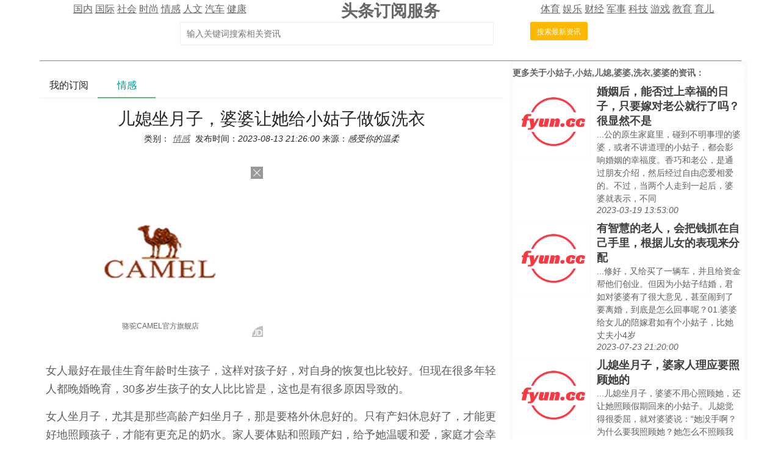

--- FILE ---
content_type: text/html; charset=utf-8
request_url: https://td.fyun.cc/detail/590aaa065dcc2b17f905d0248d087f0548521204.html
body_size: 14551
content:
<!DOCTYPE HTML>
<html lang="zh-Hans">
<head>
    <meta http-equiv="Content-Type" content="text/html; charset=utf-8" />
    <title>儿媳坐月子，婆婆让她给小姑子做饭洗衣|订阅阅读</title>
    <meta name="renderer" content="webkit">
    <meta http-equiv="X-UA-Compatible" content="IE=edge,chrome=1">
    <meta name="viewport" content="width=device-width, initial-scale=1">
    <meta name="keywords" content="小姑子,小姑,儿媳,婆婆,洗衣,婆婆,最新,资讯,订阅" />
    <meta name="description" content="新闻资讯订阅服务为您发现的最新关于儿媳坐月子，婆婆让她给小姑子做饭洗衣的相关资讯，具体请看详情" />
    <link href="/style/css/layui.css" rel="stylesheet">
    <link href="/style/css/toutiao.css" rel="stylesheet">
    <script src="/style/js/jquery-3.2.1.min.js"></script>
    <script src="/style/js/jquery.base64.js"></script>
    <script src="/style/js/td.js?v=1395"></script>
    <script src="/style/layui.js"></script>
    <script src="/style/baidu_tongji.js"></script>
    <style>
        .content_area{
            font-size: 18px;
            text-align: left;
            line-height: 30px;
            padding: 10px 10px;
        }
        .content_area .widt_ad{
            width: 100%;
            text-align: center;
        }
        .content_area img{
            max-width: 96%;
            border-radius: 13px;
        }
        .title_area{
            text-align: center;
        }
        .title_area .doc_info{
            font-size: 14px;
            padding: 5px;
        }
        .title_area .doc_info a{
            font-size: 14px;
            padding: 5px;
        }
        .ad_main{
            padding: 30px;
            text-align: center;
        }
        .ad_main img{
            border: 0;
        }

    </style>
</head>
<body>
<style>
    .cls_top{
    }
    .cls_top .cls_top_cell{
        #height: 36px;
    }
    .cls_title h3{
        font-size: 27px;
        font-weight: bold;
    }
    .cls_bottom{
        #position: absolute;
        #bottom: 0px;
        width: 100%;
        text-align: center;
        padding: 5px;
    }
    .subscribe_newer {
        padding: 30px;
        font-size: 20px;
        line-height: 36px;
        text-align: left;
        color: #666666;
    }
    .subscribe_newer a{
        font-size: 20px;
        color: #666666;
        text-decoration: none;
    }
    .subscribe_newer p{
        text-indent: 40px;
    }
    .source_area{
        font-size: 14px;
        margin: 30px;
        border: solid 1px #666666;
        padding: 20px 40px;
        line-height: 28px;
        color: #3f3f3f;
    }
    .subscribe_more{
        text-align: right;
    }
    .hot_search a{
        padding: 0px 3px;
        font-size: 14px;
    }
</style>
<div class="layui-container cls_center">
    <div class="layui-row cls_top">
        <div class="layui-col-lg4 cls_top_cell">
            <div class="cls_bottom">
                                        <a href="/news/guonei/0/1.html" >国内</a>
                                                <a href="/news/guoji/0/1.html" >国际</a>
                                                <a href="/news/shehui/0/1.html" >社会</a>
                                                <a href="/news/shishang/0/1.html" >时尚</a>
                                                <a href="/news/qinggan/0/1.html" >情感</a>
                                                <a href="/news/lishi/0/1.html" >人文</a>
                                                <a href="/news/qiche/0/1.html" >汽车</a>
                                                <a href="/news/jiankang/0/1.html" >健康</a>
                                    </div>
        </div>
        <div class="layui-col-lg4 cls_title  cls_top_cell">
            <a href="https://td.fyun.cc/" style="text-decoration: none; color: #666666;"><h3>头条订阅服务</h3></a>
        </div>
        <div class="layui-col-lg4 cls_top_cell">
            <div class="cls_bottom">
                                    <a href="/news/tiyu/0/1.html" >体育</a>
                                        <a href="/news/yule/0/1.html" >娱乐</a>
                                        <a href="/news/caijing/0/1.html" >财经</a>
                                        <a href="/news/junshi/0/1.html" >军事</a>
                                        <a href="/news/keji/0/1.html" >科技</a>
                                        <a href="/news/youxi/0/1.html" >游戏</a>
                                        <a href="/news/jiaoyu/0/1.html" >教育</a>
                                        <a href="/news/yuer/0/1.html" >育儿</a>
                                </div>
        </div>
    </div>
    <div class="layui-row">
        <div class="layui-col-lg12 cls_center">
            <form class="layui-form" action="">
                <div class="layui-form-item layui-inline" style="width: 100%; max-width: 790px; text-align: center;">
                    <!--<label class="layui-form-label">搜索头条</label>//-->
                    <div class="layui-input-inline" style="max-width: 560px; width: 65%;margin-left: 50px;">
                        <input type="text" name="kw" autocomplete="off" placeholder="输入关键词搜索相关资讯" class="layui-input" value="">
                    </div>
                    <div class="layui-form-mid" style="padding: 0!important;margin-left: 50px;">
                        <button lay-submit class="layui-btn layui-btn-warm layui-btn-sm" lay-filter="search">搜索最新资讯</button>
                    </div>
                </div>
            </form>
        </div>
    </div>
    <div class="layui-row hot_search">
            </div>
    <hr class="layui-border-red">
</div><div class="layui-container cls_center">
    <div class="layui-row layui-col-space20">
        <div class="layui-col-lg8">
            <div class="layui-tab layui-tab-brief" lay-filter="tab_container">
                <ul class="layui-tab-title">
                    <li lay-id="tab_subscribe">我的订阅</li>
                    <li lay-id="tab_main" class="layui-this">情感</li>
                </ul>
                <div class="layui-tab-content">
                    <div class="layui-tab-item subscribe_contain">
                        <div class="subscribe_newer">
    <p>我们正处于一个信息大暴发的时代，每天都能产生数以百万计的新闻资讯！</p>
    <p>虽然有大数据推荐，但面对海量数据，通过我们的调研发现，在一个小时的时间里，您通常无法真正有效地获取您感兴趣的资讯！</p>
    <p><a href="https://td.fyun.cc/">头条新闻资讯订阅</a>，旨在帮助您收集感兴趣的资讯内容，并且在第一时间通知到您。可以有效节约您获取资讯的时间，避免错过一些关键信息。</p>
    <p><button id="subscribe_login" class="layui-btn layui-btn-warm" >点击订阅</button> </p>
</div>                    </div>
                    <div class="layui-tab-item layui-show">
                        <div class="title_area">
                            <h1>儿媳坐月子，婆婆让她给小姑子做饭洗衣</h1>
                            <div class="doc_info">类别：<a href="/news/qinggan/2726725/1.html"><i>情感</i></a>&nbsp;发布时间：<i>2023-08-13 21:26:00</i>&nbsp;来源：<i>感受你的温柔</i></div>
                        </div>
                        <div class="ad_main">
                            <script type="text/javascript">var jd_union_pid="345021742947822811";var jd_union_euid="";</script><script type="text/javascript" src="//ads-union.jd.com/static/js/union.js"></script>
                        </div>
                        <div class="content_area layui-text">
                            
<p>女人最好在最佳生育年龄时生孩子，这样对孩子好，对自身的恢复也比较好。但现在很多年轻人都晚婚晚育，30多岁生孩子的女人比比皆是，这也是有很多原因导致的。</p><p>女人坐月子，尤其是那些高龄产妇坐月子，那是要格外休息好的。只有产妇休息好了，才能更好地照顾孩子，才能有更充足的奶水。家人要体贴和照顾产妇，给予她温暖和爱，家庭才会幸福。</p><p>现在，有很多家庭是由婆婆照顾儿媳坐月子的，这样可以便于儿子安心上班。但婆婆照顾儿媳，因为婆媳的立场和观念不同，很可能会产生婆媳矛盾。所以有的婆婆会宁愿出点钱，也不愿意照顾儿媳，怕吃力不讨好。</p><p><strong>婆婆对待女儿和儿媳时，还是尽可能一视同仁吧！虽说儿媳不是自己生的，但儿媳是要陪儿子过一辈子的人，只有儿媳过得好，儿子才会幸福。如果儿媳不开心，天天哭哭啼啼的，那儿子又怎么可能会开心呢？</strong></p><p></p><div class="widt_ad"><img alt="儿媳坐月子，婆婆让她给小姑子做饭洗衣" src="https://img3.fyun.cc/newsimg/522/978/7cf004961fd416897b6a6422931bd3642522b1ec.jpeg"/></div><p>儿媳坐月子，婆婆让她给小姑子做饭洗衣</p><p>卫桦20刚出头那几年，一心想干事业，根本没考虑找对象的事。可她在事业上折腾了好几年，都没有折腾出什么名堂来，就只能老老实实去工厂里打工了。</p><p>卫桦过了26岁后，开始找对象了，可高不成低不就。再加上她工作挺忙的，社交圈子又小，所以不知不觉就拖成“剩女”了。卫桦30岁时，虽然表面上装作不着急，但内心却是有点慌了。</p><p>这时，别人给卫桦介绍的对象，很多都是离婚的，或者丧偶的，卫桦当然不乐意了。后来，卫桦认识了现在的老公，两人一见钟情。老公比她大一岁，谈过一场4年的恋爱，后来女友移情别恋，他就成了“剩男”。</p><p>剩男和剩女相遇后，彼此都努力抓住机会，所以只谈了三个月就结婚的。婆婆嫌卫桦年龄太大，不同意这门亲事，但老公坚持要娶卫桦。后来，婆婆只能答应了，但不同意小两口去外面单过。</p> 
<p>前两年公公生病去世了，现在儿子搬出去单过的话，家里就剩下婆婆和小姑子两个女人了，所以婆婆不同意。老公也不忍心撇下母亲和妹妹，就恳求卫桦，卫桦不得不答应了和婆婆、小姑子住在一起。</p><p></p><div class="widt_ad"><img alt="儿媳坐月子，婆婆让她给小姑子做饭洗衣" src="https://img3.fyun.cc/newsimg/151/12/68427a0567936979922fb0087816fcc7967ea435.jpeg"/></div><p>因为从一开始婆婆就不待见卫桦，所以卫桦嫁进婆家后，婆婆经常给她脸色看。小姑子受婆婆的影响，对卫桦的态度也不太好。小姑子比卫桦的老公小6岁，是婆婆意外怀孕后生下的，婆婆特别疼爱她。</p><p>婆婆让卫桦做各种家务活，却从不让女儿动半个手指头。卫桦也要工作的，怎么能一天到晚做家务呢？所以因为做家务的事，她和婆婆三天两头发生矛盾，小姑子总是帮着婆婆。</p><p>老公夹在中间左右为难，他随便怎么做都要得罪人，三个女人让他焦头烂额。因为婆媳矛盾，卫桦向老公提出过离婚，老公哭着求她别离，他离不开卫桦。卫桦看着老公的眼泪，她心软了，就没有坚持离婚。</p><p>一年后，卫桦生下了一个大胖小子，一家人自然是很高兴的。卫桦想现在有了孩子，婆婆肯定不会像原来那样为难她了，可哪知道婆婆还是那样，还不照顾她坐月子。</p><p>卫桦住院那几天，是老公请假了照顾她的。后来出院了，老公不能再请假了，否则老板会开除他的。而且那段时间工厂里挺忙的，老公就天天早出晚归，有时还要加班。</p><p></p><div class="widt_ad"><img alt="儿媳坐月子，婆婆让她给小姑子做饭洗衣" src="https://img3.fyun.cc/newsimg/472/527/d847d4f8b70440803d28b07c5b2f2a2597d401b6.jpeg"/></div><p>老公是让婆婆照顾卫桦的，可婆婆不愿意辞掉工作，再说她也压根儿没想照顾卫桦，所以卫桦只能自己照顾自己。每天的早饭，卫桦总是吃点面包和饼干之类，午饭是吃昨天晚上的剩饭剩菜，放在微波炉里热一下。</p><p>婆婆只做一顿晚饭，老公如果要加班的话，就不回来吃饭了。婆婆、小姑子和卫桦一起吃晚饭时，婆婆总是把好的菜给小姑子吃，小姑子吃剩后才会给卫桦吃，卫桦心里很难过。</p><p>后来，小姑子单位里放假三天，按理说她放假了，就应该帮家里做做家务等。可她天天睡懒觉，睡醒后就看电视、玩手机等，其他什么都不做。</p><p>婆婆叫坐月子的卫桦给小姑子做午饭吃，还让卫桦给小姑子洗衣服。卫桦很生气，没给小姑子做饭和洗衣服，婆婆回来后就跟卫桦大吵一架，婆婆骂卫桦没有大嫂的样，欺负小姑子没爸了。</p><p>那天晚上卫桦哭了，老公很为难，不知道该怎么办？如果怪妻子，他觉得不是妻子的错；如果怪母亲，他觉得自从父亲走后，母亲的脾气一直不好，再怪她的话，她会受不了的；如果怪妹妹，他觉得长兄如父，他应该要呵护妹妹的。</p><p></p><div class="widt_ad"><img alt="儿媳坐月子，婆婆让她给小姑子做饭洗衣" src="https://img3.fyun.cc/newsimg/601/378/a88d70166c3b09c0ae29864c5d67af2128ced0f7.jpeg"/></div><p>出了月子后，卫桦坚持要搬出去单过，她不想在吵吵闹闹的环境中生活了，这样不利于孩子的成长。老公不想搬出去住，卫桦就提出了离婚，老公这才不得不答应了。</p> 
<p>婆婆得知儿子要搬出去后，就跟儿子大吵一架，她坚决不同意。她还哭着说，儿子为了自己的幸福，竟然不顾母亲和妹妹的死活了。</p><p>老公很痛苦，他真的要被三个女人搞疯了！他心情很不好，就去喝闷醉，喝醉酒后回家，在半路上去小河边小便，竟失足掉进河里淹死了。当警察通知家人时，卫桦、婆婆和小姑子三个女人，都愣住了！</p><p>后来，卫桦没有搬出去住。她原是非常怨恨婆婆和小姑子的，但老公的突然去世，让她很震惊，也让她很悲痛。她突然觉得除了生死之外，其他真不是个事，真没必要太计较的。</p><p>婆婆像换了个人一样，再也不强势了，家里的事也不做主了。她只是默默地干活，默默地照顾孙子，再也不要求什么了。小姑子备受良心的谴责，她一边努力工作，一边照顾着母亲和侄子，再也不跟卫桦争什么了。</p><p></p><div class="widt_ad"><img alt="儿媳坐月子，婆婆让她给小姑子做饭洗衣" src="https://img3.fyun.cc/newsimg/598/238/edcfa0c822179d831744d501320a9cfa43075b72.jpeg"/></div><p>家庭和睦才是幸福</p><p><strong>家和万事兴，一家人互相照顾和体贴，和和睦睦的，这个家庭才会兴旺发达，才会幸福。如果家里吵吵闹闹的，你找我的麻烦，我找你的麻烦，那这个家肯定是搞不好的。</strong></p><p>有些悲剧看起来是偶然事件，但抽丝剥茧、追根究底的话，总是有原因的。“祸福无门，唯人自招”，卫桦家便是如此，因为婆婆、媳妇、小姑子这三个女人吵吵闹闹的，结果弄得卫桦的老公没了。</p><p>婆婆不喜欢儿媳，处处找儿媳的麻烦。小姑子不做家务活，要让坐月子的嫂子给她做饭洗衣。她们这样，就逼得卫桦想要搬出去单过了，可婆婆又不同意。卫桦的老公周旋在三个女人中间，受尽夹板气，最后连命都没了。</p><p><strong>很多事情都是有“多米诺骨牌”效应的，一件事会引发出另一件事，所以会祸不单行。所以为了家庭和睦，每一个家庭成员都要勤奋努力，要有奉献精神，凡事不要太计较了。</strong></p>                             <img src="https://td.fyun.cc/index.php?c=index&m=click_record&click_id=794559" alt="" />
                        </div>
                        <div class="source_area">
                            <p>以上内容为资讯信息快照，由td.fyun.cc爬虫进行采集并收录，本站未对信息做任何修改，信息内容不代表本站立场。</p>
                            <p>快照生成时间：<i>2023-08-14 00:45:24</i></p>
                            <p>本站信息快照查询为非营利公共服务，如有侵权请联系我们进行删除。</p>
                            <p>信息原文地址：<button class="layui-btn layui-btn-danger layui-btn-sm" onclick="go_source();">原文链接</button> </p>
                        </div>
                    </div>
                </div>
            </div>
        </div>
        <div class="layui-col-lg4 layui-bg-gray right_area">
            <div class="more_kw_title">
                更多关于<a href="/kw/%E5%B0%8F%E5%A7%91%E5%AD%90%2C%E5%B0%8F%E5%A7%91%2C%E5%84%BF%E5%AA%B3%2C%E5%A9%86%E5%A9%86%2C%E6%B4%97%E8%A1%A3%2C%E5%A9%86%E5%A9%86/2726725/1.html" >小姑子,小姑,儿媳,婆婆,洗衣,婆婆</a>的资讯：
            </div>
            <div class="more_kw_list">
                <div class="list_area">
                                                <div class="layui-row list_item">
                                <div class="layui-col-lg4 item_pic">
                                    <a href="/detail/96e08d5b5e6d5f41211131416860e36760ba8d6f.html" title="婚姻后，能否过上幸福的日子，只要嫁对老公就行了吗？很显然不是"><img src="https://img2.fyun.cc/newsimg/950/221/347cef8467525fd1dfd9e382e1c3afa3b65a94ff.jpeg" alt="婚姻后，能否过上幸福的日子，只要嫁对老公就行了吗？很显然不是" /></a>
                                </div>
                                <div class="layui-col-lg8 pic_list_text">
                                    <div class="item_title">
                                        <a href="/detail/96e08d5b5e6d5f41211131416860e36760ba8d6f.html" title="婚姻后，能否过上幸福的日子，只要嫁对老公就行了吗？很显然不是" class="list_title">婚姻后，能否过上幸福的日子，只要嫁对老公就行了吗？很显然不是</a>
                                    </div>
                                    <div class="item_content">
                                        ...公的原生家庭里，碰到不明事理的婆婆，或者不讲道理的小姑子，都会影响婚姻的幸福度。香巧和老公，是通过朋友介绍，然后经过自由恋爱相爱的。不过，当两个人走到一起后，婆婆就表示，不同                                    </div>
                                    <div class="item_time">
                                        <i>2023-03-19 13:53:00</i>
                                    </div>
                                </div>
                            </div>
                                                                                <div class="layui-row list_item">
                                <div class="layui-col-lg4 item_pic">
                                    <a href="/detail/d734d98f88a89665db71a677872214c4340d0710.html" title="有智慧的老人，会把钱抓在自己手里，根据儿女的表现来分配"><img src="https://img3.fyun.cc/newsimg/39/833/6e50e5225b356b17ff23d3613db8fec921e33a18.jpeg" alt="有智慧的老人，会把钱抓在自己手里，根据儿女的表现来分配" /></a>
                                </div>
                                <div class="layui-col-lg8 pic_list_text">
                                    <div class="item_title">
                                        <a href="/detail/d734d98f88a89665db71a677872214c4340d0710.html" title="有智慧的老人，会把钱抓在自己手里，根据儿女的表现来分配" class="list_title">有智慧的老人，会把钱抓在自己手里，根据儿女的表现来分配</a>
                                    </div>
                                    <div class="item_content">
                                        ...修好，又给买了一辆车，并且给资金帮他们创业。但因为小姑子结婚，君如对婆婆有了很大意见，甚至闹到了要离婚，到底是怎么回事呢？01.婆婆给女儿的陪嫁君如有个小姑子，比她丈夫小4岁                                    </div>
                                    <div class="item_time">
                                        <i>2023-07-23 21:20:00</i>
                                    </div>
                                </div>
                            </div>
                                                                                <div class="layui-row list_item">
                                <div class="layui-col-lg4 item_pic">
                                    <a href="/detail/705315f604ea974c69f97c0026cb59bb5d245c5a.html" title="儿媳坐月子，婆家人理应要照顾她的"><img src="https://img2.fyun.cc/newsimg/843/6/0cb7767778aa376469d0fa3ee67a1778ecf91218.jpeg" alt="儿媳坐月子，婆家人理应要照顾她的" /></a>
                                </div>
                                <div class="layui-col-lg8 pic_list_text">
                                    <div class="item_title">
                                        <a href="/detail/705315f604ea974c69f97c0026cb59bb5d245c5a.html" title="儿媳坐月子，婆家人理应要照顾她的" class="list_title">儿媳坐月子，婆家人理应要照顾她的</a>
                                    </div>
                                    <div class="item_content">
                                        ...儿媳坐月子，婆婆不用心照顾她，还让她照顾假期回来的小姑子。儿媳觉得很委屈，就对婆婆说：“她没手啊？为什么要我照顾她？她怎么不照顾我的？”这是发生在蔡燕家的事情，因为跟婆婆和小                                    </div>
                                    <div class="item_time">
                                        <i>2023-08-12 06:10:00</i>
                                    </div>
                                </div>
                            </div>
                                                                                <div class="layui-row list_item">
                                <div class="layui-col-lg4 item_pic">
                                    <a href="/detail/7c577769715495c5e3635dfab346be9beefef2ee.html" title="小姑子在家啃老，婆婆唠叨两句被痛揍，儿媳妇怒了：给我滚"><img src="https://img3.fyun.cc/newsimg/405/713/01eed9665d2a9151dc9b7fbecc6896f922e6d975.jpeg" alt="小姑子在家啃老，婆婆唠叨两句被痛揍，儿媳妇怒了：给我滚" /></a>
                                </div>
                                <div class="layui-col-lg8 pic_list_text">
                                    <div class="item_title">
                                        <a href="/detail/7c577769715495c5e3635dfab346be9beefef2ee.html" title="小姑子在家啃老，婆婆唠叨两句被痛揍，儿媳妇怒了：给我滚" class="list_title">小姑子在家啃老，婆婆唠叨两句被痛揍，儿媳妇怒了：给我滚</a>
                                    </div>
                                    <div class="item_content">
                                        ...就匆忙进屋子。她来到屋内，目睹了一个可怕的场景——小姑子骑在婆婆身上，用力抓挠，甚至扼住婆婆的脖子，不停地掐她。婆婆毫无还手之力，被掐得双眼圆鼓，挣扎着试图解脱。看到这一幕，                                    </div>
                                    <div class="item_time">
                                        <i>2024-02-23 14:42:00</i>
                                    </div>
                                </div>
                            </div>
                                                                                <div class="layui-row list_item">
                                <div class="layui-col-lg4 item_pic">
                                    <a href="/detail/e9fea5f998612502d185dea0e10a511efe14578e.html" title="“妈，我嫂子要把我和孩子赶走，你不管吗”“她让我和你一块走”"><img src="https://img3.fyun.cc/newsimg/492/257/69b6574f20cc57ea0ae938a5b7c904dc0e734221.jpeg" alt="“妈，我嫂子要把我和孩子赶走，你不管吗”“她让我和你一块走”" /></a>
                                </div>
                                <div class="layui-col-lg8 pic_list_text">
                                    <div class="item_title">
                                        <a href="/detail/e9fea5f998612502d185dea0e10a511efe14578e.html" title="“妈，我嫂子要把我和孩子赶走，你不管吗”“她让我和你一块走”" class="list_title">“妈，我嫂子要把我和孩子赶走，你不管吗”“她让我和你一块走”</a>
                                    </div>
                                    <div class="item_content">
                                        
被婆婆偏袒的女儿和麻烦的小姑子青青的婚姻相对来说是比较幸福的，但她的小姑子给她和婆婆的关系带来了矛盾。婆婆对于自己的女儿是非常溺爱的，而对儿媳妇的态度则相对冷淡。每次发生矛盾时，                                    </div>
                                    <div class="item_time">
                                        <i>2024-02-24 06:11:00</i>
                                    </div>
                                </div>
                            </div>
                                                                                <div class="layui-row list_item">
                                <div class="layui-col-lg4 item_pic">
                                    <a href="/detail/6b68059cd6ee57b746d3b2d005b5d2defdd314fe.html" title="婆婆心疼小姑子，想让她住儿媳的婚房，儿子的态度，让她沉默了"><img src="https://img2.fyun.cc/newsimg/507/737/a67cd6c0d285933cdb1b45f294a1a2478f08b7f5.jpeg" alt="婆婆心疼小姑子，想让她住儿媳的婚房，儿子的态度，让她沉默了" /></a>
                                </div>
                                <div class="layui-col-lg8 pic_list_text">
                                    <div class="item_title">
                                        <a href="/detail/6b68059cd6ee57b746d3b2d005b5d2defdd314fe.html" title="婆婆心疼小姑子，想让她住儿媳的婚房，儿子的态度，让她沉默了" class="list_title">婆婆心疼小姑子，想让她住儿媳的婚房，儿子的态度，让她沉默了</a>
                                    </div>
                                    <div class="item_content">
                                        ...回婆家的时候，她才发现，原来婆婆将那些东西，都拿给小姑子了；看着小姑子戴着自己的项链，手上是自己的戒指，晓蓉的心里，感觉很不舒服。-03-小姑子结婚早，连生了两个女儿，在重男                                    </div>
                                    <div class="item_time">
                                        <i>2023-03-19 14:32:00</i>
                                    </div>
                                </div>
                            </div>
                                                                                <div class="layui-row list_item">
                                <div class="layui-col-lg4 item_pic">
                                    <a href="/detail/892c34805f9ca2e2707ba050a17d4f26bad82652.html" title="小姑子哭诉月子仇永生难忘，妻子在下面一条评论，婆婆马上慌了"><img src="https://img3.fyun.cc/newsimg/172/542/93c5377e63fd994d0ab2acea1b4b41de39d3387d.jpeg" alt="小姑子哭诉月子仇永生难忘，妻子在下面一条评论，婆婆马上慌了" /></a>
                                </div>
                                <div class="layui-col-lg8 pic_list_text">
                                    <div class="item_title">
                                        <a href="/detail/892c34805f9ca2e2707ba050a17d4f26bad82652.html" title="小姑子哭诉月子仇永生难忘，妻子在下面一条评论，婆婆马上慌了" class="list_title">小姑子哭诉月子仇永生难忘，妻子在下面一条评论，婆婆马上慌了</a>
                                    </div>
                                    <div class="item_content">
                                        ...理解，不应该互相为难。人的身份是会发生变化的，比如小姑子在娘家可能对嫂子不满，甚至找麻烦，是为了保护自己的母亲，不让她因为哥哥嫂子的事情受累。但是，小姑子也会嫁到别人家，成为                                    </div>
                                    <div class="item_time">
                                        <i>2024-01-04 20:37:00</i>
                                    </div>
                                </div>
                            </div>
                                                                                <div class="layui-row list_item">
                                <div class="layui-col-lg4 item_pic">
                                    <a href="/detail/a006d3ae0f30f1338bdf33d25ccfc5b3529a99ba.html" title="强势婆婆逼儿媳让小姑子住家，儿媳机智一招回怼！"><img src="https://img2.fyun.cc/newsimg/11/195/1affe6e9573a935a1a89e9a208ddd3dcd49a99fa.jpeg" alt="强势婆婆逼儿媳让小姑子住家，儿媳机智一招回怼！" /></a>
                                </div>
                                <div class="layui-col-lg8 pic_list_text">
                                    <div class="item_title">
                                        <a href="/detail/a006d3ae0f30f1338bdf33d25ccfc5b3529a99ba.html" title="强势婆婆逼儿媳让小姑子住家，儿媳机智一招回怼！" class="list_title">强势婆婆逼儿媳让小姑子住家，儿媳机智一招回怼！</a>
                                    </div>
                                    <div class="item_content">
                                        
当我们在家人困难时，往往会陷入纠结和抉择。这种情况不仅涉及到亲情，还牵扯到家庭责任和道德选择。以下的故事或许能给我们一些启示。有这样一个家庭，妻子的妹妹小芳因离婚无处可去。妻子提                                    </div>
                                    <div class="item_time">
                                        <i>2024-04-24 16:17:00</i>
                                    </div>
                                </div>
                            </div>
                                                                                <div class="layui-row list_item">
                                <div class="layui-col-lg4 item_pic">
                                    <a href="/detail/c5e60c815cafd8611ba877e96668adfc6b6840c1.html" title="婆婆作妖儿媳不惯着，凌晨4点到各卧室去拖地，儿媳：咱妈嫌我懒"><img src="https://img3.fyun.cc/newsimg/911/206/e2c72d73428def024bfd3bba711d6362fd00eb61.jpeg" alt="婆婆作妖儿媳不惯着，凌晨4点到各卧室去拖地，儿媳：咱妈嫌我懒" /></a>
                                </div>
                                <div class="layui-col-lg8 pic_list_text">
                                    <div class="item_title">
                                        <a href="/detail/c5e60c815cafd8611ba877e96668adfc6b6840c1.html" title="婆婆作妖儿媳不惯着，凌晨4点到各卧室去拖地，儿媳：咱妈嫌我懒" class="list_title">婆婆作妖儿媳不惯着，凌晨4点到各卧室去拖地，儿媳：咱妈嫌我懒</a>
                                    </div>
                                    <div class="item_content">
                                        ...”这种话。文熙很无语，一周后她就听丈夫说婆婆搬到了小姑子家里住，帮小姑子带娃去了。小姑子虽然年纪比文熙小几岁，结婚却很早，生孩子也早。那一年，文熙刚生娃，小姑子的孩子却已经3                                    </div>
                                    <div class="item_time">
                                        <i>2024-06-12 16:27:00</i>
                                    </div>
                                </div>
                            </div>
                                                                    </div>
            </div>

            <div class="more_kw_title">
                更多关于<a href="/news/qinggan/2726725/1.html" >情感</a>的资讯：
            </div>
            <div class="more_kw_list">
                <div class="list_area">
                                                <div class="layui-row list_item">
                                <div class="layui-col-lg4 item_pic">
                                    <a href="/detail/1d3e370eddabc6aa066b5b277eaf2f143a238c6b.html" title="23岁女孩被逼婚39岁男子喝农药进ICU现已清醒 妇联介入处理"><img src="https://img3.fyun.cc/newsimg/937/881/29e52e9ebc3326db8fec6d8eabadd4f7d323cd05.jpeg" alt="23岁女孩被逼婚39岁男子喝农药进ICU现已清醒 妇联介入处理"/></a>
                                </div>
                                <div class="layui-col-lg8 pic_list_text">
                                    <div class="item_title">
                                        <a href="/detail/1d3e370eddabc6aa066b5b277eaf2f143a238c6b.html" title="23岁女孩被逼婚39岁男子喝农药进ICU现已清醒 妇联介入处理" class="list_title">23岁女孩被逼婚39岁男子喝农药进ICU现已清醒 妇联介入处</a>
                                    </div>
                                    <div class="item_content">
                                        
被逼婚喝农药女子已清醒妇联介入处理！近日，多张求助截图在网络上引起广泛关注。一名23岁的女子因被逼迫嫁给一名39岁的男子而喝下农药敌草快轻生                                    </div>
                                    <div class="item_time">
                                        <i>2026-01-16 14:39:00</i>
                                    </div>
                                </div>
                            </div>
                                                                                <div class="layui-row list_item">
                                <div class="layui-col-lg12 text_list">
                                    <div class="item_title">
                                        <a href="/detail/66977a07edb3afd438d0c6420ec5bc96d4f77be7.html" title="【天眼播报】痛心！妈妈将女儿送回前夫家后躲藏，女儿撕心裂肺追喊晕倒身亡" class="list_title">【天眼播报】痛心！妈妈将女儿送回前夫家后躲藏，女儿撕心裂肺追</a>
                                    </div>
                                    <div class="item_content">
                                        
没想到一次告别竟成了“永别”。据媒体1月14日报道，湖南一女孩父母离异，妈妈接女儿出来玩后送女儿回爸爸家，由于妈妈怕女儿不让自己走                                    </div>
                                    <div class="item_time">
                                        <i>2026-01-15 22:44:00</i>
                                    </div>
                                </div>
                            </div>
                                                                                <div class="layui-row list_item">
                                <div class="layui-col-lg4 item_pic">
                                    <a href="/detail/0f62dd5b8223b79c91859d3e95986e330fa22f17.html" title="时空距离上的私语之光"><img src="https://img2.fyun.cc/newsimg/670/738/7338e662a8eb136728c93d0d316376040414aee2.jpeg" alt="时空距离上的私语之光"/></a>
                                </div>
                                <div class="layui-col-lg8 pic_list_text">
                                    <div class="item_title">
                                        <a href="/detail/0f62dd5b8223b79c91859d3e95986e330fa22f17.html" title="时空距离上的私语之光" class="list_title">时空距离上的私语之光</a>
                                    </div>
                                    <div class="item_content">
                                        
日前，作家柏川的散文集《归家之思》(北岳文艺出版社，2022年9月出版)获得了2022-2024年度“赵树理文学奖”散文奖                                    </div>
                                    <div class="item_time">
                                        <i>2026-01-15 18:27:00</i>
                                    </div>
                                </div>
                            </div>
                                                                                <div class="layui-row list_item">
                                <div class="layui-col-lg4 item_pic">
                                    <a href="/detail/0fe6c6dd1c2778d57b37f1c067447d2c604c155c.html" title="走过百年，还是忘不了家乡！合肥老奶奶拜托大皖寻亲"><img src="https://img2.fyun.cc/newsimg/311/776/e3b39f630803c682b0d73ea73392986310d2b04a.jpeg" alt="走过百年，还是忘不了家乡！合肥老奶奶拜托大皖寻亲"/></a>
                                </div>
                                <div class="layui-col-lg8 pic_list_text">
                                    <div class="item_title">
                                        <a href="/detail/0fe6c6dd1c2778d57b37f1c067447d2c604c155c.html" title="走过百年，还是忘不了家乡！合肥老奶奶拜托大皖寻亲" class="list_title">走过百年，还是忘不了家乡！合肥老奶奶拜托大皖寻亲</a>
                                    </div>
                                    <div class="item_content">
                                        
大皖新闻讯 刘桂英老人居住在合肥长丰县双墩镇天宝苑小区，再过一段时间将迎来百岁寿辰，近期她透露出深藏心中的一个愿望：找到失散九十多年的娘家人                                    </div>
                                    <div class="item_time">
                                        <i>2026-01-15 19:21:00</i>
                                    </div>
                                </div>
                            </div>
                                                                                <div class="layui-row list_item">
                                <div class="layui-col-lg4 item_pic">
                                    <a href="/detail/d45f414a275db97ff37632a6867c4b0cef372743.html" title="当年聂卫平家保姆龚义霞听闻聂老离世：太难过了，他们一家人都很好"><img src="https://img2.fyun.cc/newsimg/759/913/830dc4bff67863c8ad098be78263b12834126c53.jpeg" alt="当年聂卫平家保姆龚义霞听闻聂老离世：太难过了，他们一家人都很好"/></a>
                                </div>
                                <div class="layui-col-lg8 pic_list_text">
                                    <div class="item_title">
                                        <a href="/detail/d45f414a275db97ff37632a6867c4b0cef372743.html" title="当年聂卫平家保姆龚义霞听闻聂老离世：太难过了，他们一家人都很好" class="list_title">当年聂卫平家保姆龚义霞听闻聂老离世：太难过了，他们一家人都很</a>
                                    </div>
                                    <div class="item_content">
                                        
大皖新闻讯 1月14日晚间，中国围棋协会名誉主席、“棋圣”聂卫平九段在北京病逝，享年74岁。 作为上世纪中国围棋振兴的关键人物                                    </div>
                                    <div class="item_time">
                                        <i>2026-01-15 11:14:00</i>
                                    </div>
                                </div>
                            </div>
                                                                                <div class="layui-row list_item">
                                <div class="layui-col-lg4 item_pic">
                                    <a href="/detail/57882f904c4c17aaa614dc6204da6c5e6eea4a56.html" title="10多年前聂卫平在池州与保姆小霞再相见 大皖记者采访相关人员回忆当年场景"><img src="https://img2.fyun.cc/newsimg/472/335/a3e09960323dffe1a2e08dad384663d646315c6c.jpeg" alt="10多年前聂卫平在池州与保姆小霞再相见 大皖记者采访相关人员回忆当年场景"/></a>
                                </div>
                                <div class="layui-col-lg8 pic_list_text">
                                    <div class="item_title">
                                        <a href="/detail/57882f904c4c17aaa614dc6204da6c5e6eea4a56.html" title="10多年前聂卫平在池州与保姆小霞再相见 大皖记者采访相关人员回忆当年场景" class="list_title">10多年前聂卫平在池州与保姆小霞再相见 大皖记者采访相关人员</a>
                                    </div>
                                    <div class="item_content">
                                        
大皖新闻讯 1月14日晚间，中国围棋协会名誉主席、“棋圣”聂卫平九段在北京病逝。 聂卫平与安徽一直有着很深的渊源。当年他曾多次到安徽宣城                                    </div>
                                    <div class="item_time">
                                        <i>2026-01-15 13:31:00</i>
                                    </div>
                                </div>
                            </div>
                                                                                <div class="layui-row list_item">
                                <div class="layui-col-lg12 text_list">
                                    <div class="item_title">
                                        <a href="/detail/02dd5b0b12b75ac737948ef900137b43d203b82a.html" title="孩子产检正常出生却畸形 母亲发声 当地卫健委回应" class="list_title">孩子产检正常出生却畸形 母亲发声 当地卫健委回应</a>
                                    </div>
                                    <div class="item_content">
                                        
宝宝大小排畸检查一切正常，出生后却患有先天性脊柱畸形，黄冈市卫健委：正在处理中。                                     </div>
                                    <div class="item_time">
                                        <i>2026-01-14 17:32:00</i>
                                    </div>
                                </div>
                            </div>
                                                                                <div class="layui-row list_item">
                                <div class="layui-col-lg12 text_list">
                                    <div class="item_title">
                                        <a href="/detail/b14e6293983e05308ef801c1c3625987dc27a021.html" title="选一个字证明你不是AI 这堂语文课耐人寻味" class="list_title">选一个字证明你不是AI 这堂语文课耐人寻味</a>
                                    </div>
                                    <div class="item_content">
                                        
胡欣红“如果用一个字证明你不是AI，你会选哪个？”近日，深圳一堂高中语文课的视频，引发全网热议。在人工智能技术迭代加速                                    </div>
                                    <div class="item_time">
                                        <i>2026-01-14 10:50:00</i>
                                    </div>
                                </div>
                            </div>
                                                                                <div class="layui-row list_item">
                                <div class="layui-col-lg4 item_pic">
                                    <a href="/detail/52aae53857435483d0828499fb9ea18fec5a99e7.html" title="“希望妈妈抱抱我” 被抱养到砀山的女子渴望找到亲生母亲"><img src="https://img2.fyun.cc/newsimg/68/904/e332cc7197696b7e26d7714c6ca0b7fb2dff5d88.jpeg" alt="“希望妈妈抱抱我” 被抱养到砀山的女子渴望找到亲生母亲"/></a>
                                </div>
                                <div class="layui-col-lg8 pic_list_text">
                                    <div class="item_title">
                                        <a href="/detail/52aae53857435483d0828499fb9ea18fec5a99e7.html" title="“希望妈妈抱抱我” 被抱养到砀山的女子渴望找到亲生母亲" class="list_title">“希望妈妈抱抱我” 被抱养到砀山的女子渴望找到亲生母亲</a>
                                    </div>
                                    <div class="item_content">
                                        
大皖新闻讯  “我从小缺少母爱，我想找到我的妈妈，希望妈妈抱抱我。”1月12日，安徽砀山的吴美然告诉大皖新闻记者。1986年1月29日（农历腊月二十）                                    </div>
                                    <div class="item_time">
                                        <i>2026-01-13 16:54:00</i>
                                    </div>
                                </div>
                            </div>
                                                                                <div class="layui-row list_item">
                                <div class="layui-col-lg4 item_pic">
                                    <a href="/detail/31e93fe57c6dfc09a47045951232b954db1c9247.html" title="千古“老己”，古人真正的“宠粉”居然是宠自己"><img src="https://img2.fyun.cc/newsimg/803/625/c179bdcdb174ad97964af307ee4e2382639e77a4.jpeg" alt="千古“老己”，古人真正的“宠粉”居然是宠自己"/></a>
                                </div>
                                <div class="layui-col-lg8 pic_list_text">
                                    <div class="item_title">
                                        <a href="/detail/31e93fe57c6dfc09a47045951232b954db1c9247.html" title="千古“老己”，古人真正的“宠粉”居然是宠自己" class="list_title">千古“老己”，古人真正的“宠粉”居然是宠自己</a>
                                    </div>
                                    <div class="item_content">
                                        
大河网讯 2026年，“爱你老己”成为首个走红的网络热梗。所谓“老己”，即第一人称的口语化变体，也即指代自身，将自我视为老朋友                                    </div>
                                    <div class="item_time">
                                        <i>2026-01-13 13:26:00</i>
                                    </div>
                                </div>
                            </div>
                                                                                <div class="layui-row list_item">
                                <div class="layui-col-lg4 item_pic">
                                    <a href="/detail/06aa396377d725072297014fad51dc75be725634.html" title="三明2名儿童失联超90小时 已被找到"><img src="https://img3.fyun.cc/newsimg/659/883/4e05dc5b48258ae211a3bca6082fb7d4379b3c7b.jpeg" alt="三明2名儿童失联超90小时 已被找到"/></a>
                                </div>
                                <div class="layui-col-lg8 pic_list_text">
                                    <div class="item_title">
                                        <a href="/detail/06aa396377d725072297014fad51dc75be725634.html" title="三明2名儿童失联超90小时 已被找到" class="list_title">三明2名儿童失联超90小时 已被找到</a>
                                    </div>
                                    <div class="item_content">
                                        
东南网1月13日讯 1月7日，三明市大田县公安局广平派出所接到报案，2名10岁左右的女孩因与家人发生矛盾，赌气离家失联2日                                    </div>
                                    <div class="item_time">
                                        <i>2026-01-13 11:04:00</i>
                                    </div>
                                </div>
                            </div>
                                                                                <div class="layui-row list_item">
                                <div class="layui-col-lg12 text_list">
                                    <div class="item_title">
                                        <a href="/detail/f2f21eff423f52e9e9d98e34772574577ef53ee1.html" title="少年善意叩响无声的“蛋包里脊”" class="list_title">少年善意叩响无声的“蛋包里脊”</a>
                                    </div>
                                    <div class="item_content">
                                        
近日，浙江宁海中学门口的蛋包里脊摊前，排起了蜿蜒的长队。高二学生薛晨希和同学们手持热腾腾的美食，用一句“如果你没吃过杨叔的蛋包里脊                                    </div>
                                    <div class="item_time">
                                        <i>2026-01-12 17:01:00</i>
                                    </div>
                                </div>
                            </div>
                                                                                <div class="layui-row list_item">
                                <div class="layui-col-lg12 text_list">
                                    <div class="item_title">
                                        <a href="/detail/d6dd2dc72de7f9703ca5ed16fcb7294a81fde1ff.html" title="动态分享结佳缘 珍爱APP让心意双向传递" class="list_title">动态分享结佳缘 珍爱APP让心意双向传递</a>
                                    </div>
                                    <div class="item_content">
                                        
“我是个比较佛系的人，对找对象这件事不算主动，身边的朋友大多已经成家，平时想找个人聊聊天都难，家人介绍的相亲对象也都合不来                                    </div>
                                    <div class="item_time">
                                        <i>2026-01-12 14:59:00</i>
                                    </div>
                                </div>
                            </div>
                                                                                <div class="layui-row list_item">
                                <div class="layui-col-lg12 text_list">
                                    <div class="item_title">
                                        <a href="/detail/5a483cd03749b866858f92cd21c26b34c32fd639.html" title="鹭江茶桌仔 | 真实陪伴是最好的良方" class="list_title">鹭江茶桌仔 | 真实陪伴是最好的良方</a>
                                    </div>
                                    <div class="item_content">
                                        
●黄开典近日，厦门市救助站介入救助了一名因沉迷网络直播而陷入困境的中年女性。她因内心孤独，被主播以“情感陪伴”为名诱导消费                                    </div>
                                    <div class="item_time">
                                        <i>2026-01-12 08:52:00</i>
                                    </div>
                                </div>
                            </div>
                                                                                <div class="layui-row list_item">
                                <div class="layui-col-lg12 text_list">
                                    <div class="item_title">
                                        <a href="/detail/1153a4896b9fd87598d92c5fd662132037684e78.html" title="中年女子沉迷网络直播 厦门市救助站助她“断网”归家" class="list_title">中年女子沉迷网络直播 厦门市救助站助她“断网”归家</a>
                                    </div>
                                    <div class="item_content">
                                        
厦门网讯（厦门日报记者 翁华鸿 通讯员 徐婷）近来，厦门市救助站陆续救助多名沉迷网络直播的中老年人，几乎每一名受助者背后                                    </div>
                                    <div class="item_time">
                                        <i>2026-01-12 08:53:00</i>
                                    </div>
                                </div>
                            </div>
                                                                    </div>
            </div>
        </div>
    </div>

<hr class="layui-border-red">
<div class="layui-footer footer">
    <div>POWERED BY <a href="https://fyun.cc/" target="_blank" class="fyuncc_domain">FYUN.CC</a> LINK:<a href="https://fyun.cc/changshu_ai.htm" target="_blank">常熟AI人工智能俱乐部</a> </div>
    <div>CONTACT ON <a href="mailto:webmaster@fyun.cc" target="_blank" class="fyuncc_domain">WEBMASTER@FYUN.CC</a></div>
</div>
<script language="JavaScript">
    layui.use(['form', 'util','element'], function() {
        var form = layui.form;
        var element = layui.element;

        form.on("submit(search)",function(data){
            if(data.field["kw"] == ""){
                url = "/";
            }else{
                url = "/ss/" + encodeURI(data.field["kw"])+"/1.html";
            }
            location.href = url;
            return false;
        });

        form.on("submit(subscribe)",function(data){
            let that = this;
            $.post("/sc/ajax_add.html",data.field,function(rst){
                if(check_rst(rst)){
                    form.val("subscribe_form",{
                        "sub_kw":""
                    });
                    reload_subscribe();
                }
            },"json");

            return false;
        });

        element.on('tab(tab_container)', function(){
            var tab_name = this.getAttribute('lay-id');
            if(tab_name == "tab_subscribe"){
                reload_subscribe();
            }
        });

    });


</script></div>

<script>
    layui.use(['form', 'util','element'], function() {
        var element = layui.element;
        var form = layui.form;
        var layer = layui.layer;
        var util = layui.util;

        form.render(); // 渲染全部

    });

    var source_url = "aHR0cHM6Ly9taW5pLmVhc3RkYXkuY29tL25zYS8yMzA4MTMyMTI2MjE0NTI0OTk4NDYuaHRtbA==";

    function go_source(){
        window.open($.base64.decode(source_url),"_blank");
    }

</script>
</body>
</html>


--- FILE ---
content_type: text/html;charset=UTF-8
request_url: https://ads-union.jd.com/pre?callback=callback&pid=345021742947822811&cuid=&euid=&cb=jd1768632510364&t=1768632510364
body_size: 101
content:
	callback('jd1768632510364="//ads-union.jd.com/shop?type=shop&pt=2&unionId=1003523374&siteId=4101371206&mid=13726&w=336&h=280&euid=&cuid=&pid=345021742947822811&pvt=0&pv=69e16b117edb4518adeafaac3f902ec6&cUnionId=&extColumns=&lpt=0"')


--- FILE ---
content_type: text/html;charset=UTF-8
request_url: https://ads-union.jd.com/shop?type=shop&pt=2&unionId=1003523374&siteId=4101371206&mid=13726&w=336&h=280&euid=&cuid=&pid=345021742947822811&pvt=0&pv=69e16b117edb4518adeafaac3f902ec6&cUnionId=&extColumns=&lpt=0&charSet=UTF-8&windowSize=336,280
body_size: 654
content:
	<!DOCTYPE html PUBLIC "-//W3C//DTD XHTML 1.0 Transitional//EN" "http://www.w3.org/TR/xhtml1/DTD/xhtml1-transitional.dtd"> 
<html xmlns="http://www.w3.org/1999/xhtml">
	<head>
        <meta content="text/html; charset=utf-8" http-equiv=Content-Type/>
		<title></title>
		<link rel="stylesheet" type="text/css" href="/static/css/new_page.css" />
	</head>
	<body>
		<div class="media-box" style=" height:280px;   width:336px; ">
			<div class="mark"><a href="//media.jd.com/" target="_blank" title="京东联盟推广">JD</a></div>
			<a href="//union-click.jd.com/jdc?type=union&p=JF8BAIkKHl8UXgYEUV1VDU0eAGwBG1slXjYCV19aCEIeBGwIK1sXWwUFZBoCUBVIWC04Qh5QHA0cSgwNVB9KWikXQA4KD1heZFlVXEsQUG8IHQ9ADgMGVFcNXR9HVD9YSVlCVQcBAAxaOE4XAm8KHVsWXAEyVF9cCk8UAW0OHmslXQcyZG5tOHsWM184Kw&t=W1dCFBBFC1BCWwFGAlMdSVJKSQVJ&e="  target="_blank"><img src="http://img30.360buyimg.com/N7/jfs/t20083/196/507316546/6656/cb46f9e1/5af806d2Nd25b0885.png"/>
			<div class="info"><i>骆驼CAMEL官方旗舰店</i> </div></a>
		</div>
	</body>
</html>